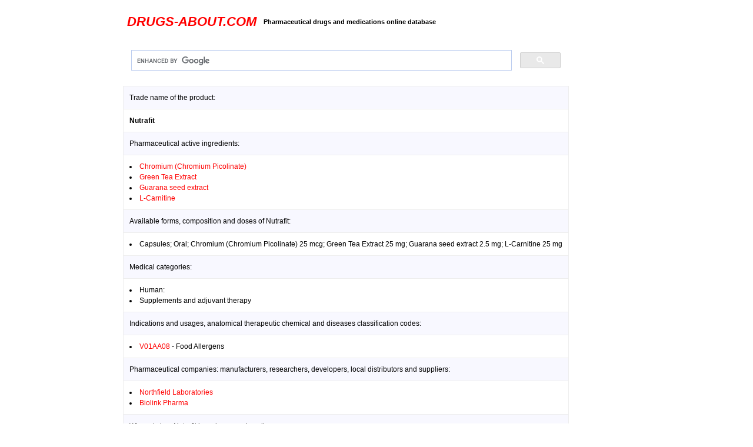

--- FILE ---
content_type: text/html; charset=UTF-8
request_url: https://drugs-about.com/drugs-n/nutrafit.html
body_size: 1570
content:
<!DOCTYPE html>
<html>
<head>
<!-- Global site tag (gtag.js) - Google Analytics -->
<script async src="https://www.googletagmanager.com/gtag/js?id=UA-592702-1"></script>
<script>
  window.dataLayer = window.dataLayer || [];
  function gtag(){dataLayer.push(arguments);}
  gtag('js', new Date());

  gtag('config', 'UA-592702-1');
</script>
<title>Nutrafit (Chromium (Chromium Picolinate); Green Tea Extract; Guarana seed extract...) Northfield Laboratories</title>
<meta name="description" content="Nutrafit information about active ingredients, pharmaceutical forms and doses by Northfield Laboratories, Nutrafit indications, usages and related health products lists">
<link rel="stylesheet" type="text/css" href="styles.css"/>
<link rel="shortcut icon" href="/favicon.ico"/>
<meta name="viewport" content="width=device-width, initial-scale=1.0, minimum-scale=0.2, maximum-scale=5.0, user-scalable=yes">
</head>
<body link="#FF0000" vlink="FF0000">
</td>
<table>

<tr>
<td width=18%>
</td>

<td>

<table cellpadding="5"><br>
<tr>
<td>
<h2><em><a href="/">DRUGS-ABOUT.COM</a></em></h2></font>
</td>
<td>
<h4>Pharmaceutical drugs and medications online database</h4>
</td>
<td>
<!--gt-->
</td>
</tr>
</table>
<br>
<script async src="https://cse.google.com/cse.js?cx=003866292352461144478:WMX-390156325">
</script>
<div class="gcse-search"></div></td>
</td>
<td width=15%>
</td>
</tr>

<tr>
<td></td>
<td>
<!--admn-->
<td>
</td>
</tr>

<tr>
<td align="center" valign="top">
<!--ad2-->
</td>
<td align="justify"><table border="1" cellpadding="10" style="border-collapse:collapse">
<tr bgcolor="F8 F8 FF"><td colspan="3">Trade name of the product:</td></tr>
<tr><td colspan="3"><strong>Nutrafit</strong></td></tr>
<tr bgcolor="F8 F8 FF"><td colspan="3">Pharmaceutical active ingredients:</td></tr>
<tr><td colspan="3"><li><a href="/ing/chromium.html">Chromium (Chromium Picolinate)</a><li><a href="/ing/green-tea.html">Green Tea Extract</a><li><a href="/ing/guarana.html">Guarana seed extract</a><li><a href="/ing/l-carnitine.html">L-Carnitine</a></td></tr>
<tr bgcolor="F8 F8 FF"><td colspan="3">Available forms, composition and doses of Nutrafit:</td></tr>
<tr><td colspan="3"><li>Capsules; Oral; Chromium (Chromium Picolinate) 25 mcg; Green Tea Extract 25 mg; Guarana seed extract 2.5 mg; L-Carnitine 25 mg</td></tr>
<tr bgcolor="F8 F8 FF"><td colspan="3">Medical categories:</td></tr>
<tr><td colspan="3"><li>Human:<li>Supplements and adjuvant therapy</td></tr>
<tr bgcolor="F8 F8 FF"><td colspan="3">Indications and usages, anatomical therapeutic chemical and diseases classification codes:</td></tr>
<tr><td colspan="3"><li><a href="/atc/v01aa08.html">V01AA08</a> - Food Allergens</td></tr>
<tr bgcolor="F8 F8 FF"><td colspan="3">Pharmaceutical companies: manufacturers, researchers, developers, local distributors and suppliers:</td></tr>
<tr><td colspan="3"><li><a href="/firms/northfield-laboratories.html">Northfield Laboratories</a><li><a href="/firms/biolink-pharma.html">Biolink Pharma</a></td></tr>
<tr bgcolor="F8 F8 FF"><td colspan="3">Where to buy Nutrafit brand or generic online:</td></tr>
<tr><td colspan="3"><br><a href="https://pharma-doctor.com/"><strong><font size="+1">Buy Nutrafit online</font></strong></a><br><br></td></tr>
</table>
<br>
<!--admn-->
<br>
</td>
<td align="center" valign="top">
<!--ad-->
</td>
</tr>
<tr>
<td colspan=3>
<div align="center">
<table>
<tr>
<td align="center">
<hr size="1" noshade>
<a href="/drugs/drugs.html">Pharmaceutical Drugs</a> | 
<a href="/">Home Page</a> | 
<a href="/sitemap.html">Sitemap</a> | 
<a href="/terms-conditions.html">Terms & Conditions</a> | 
<a href="/privacy-policy.html">Privacy Policy</a> | 
<a href="https://pharma-doctor.com">Pharma Doctor</a> | 
<a href="/about.html">About Us</a> | 
<a href="/contact.html">Contact</a>
<br><br>
Copyright &copy; 2005 - 2026 Drugs-about.com. All rights reserved.
<br><br>
</td>
</tr>
</table>
</div>
</td>
</tr>
</table>
<script defer src="https://static.cloudflareinsights.com/beacon.min.js/vcd15cbe7772f49c399c6a5babf22c1241717689176015" integrity="sha512-ZpsOmlRQV6y907TI0dKBHq9Md29nnaEIPlkf84rnaERnq6zvWvPUqr2ft8M1aS28oN72PdrCzSjY4U6VaAw1EQ==" data-cf-beacon='{"version":"2024.11.0","token":"326cc6986e6447b0b24e1276a126f0fe","r":1,"server_timing":{"name":{"cfCacheStatus":true,"cfEdge":true,"cfExtPri":true,"cfL4":true,"cfOrigin":true,"cfSpeedBrain":true},"location_startswith":null}}' crossorigin="anonymous"></script>
</body>
</html>